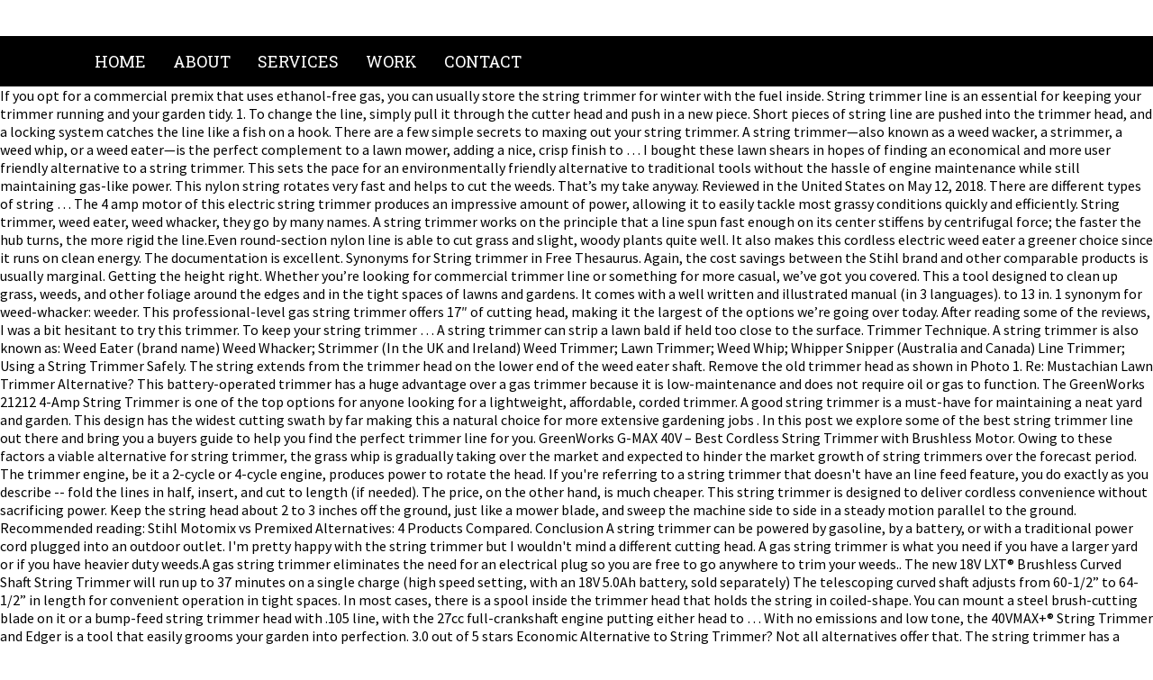

--- FILE ---
content_type: text/html
request_url: http://www.xpreshon.com/articles/sub8yo.php?3eebc9=alternative-to-string-trimmer
body_size: 14500
content:
<!DOCTYPE html PUBLIC "-//W3C//DTD XHTML 1.0 Transitional//EN" "http://www.w3.org/TR/xhtml1/DTD/xhtml1-transitional.dtd">
<html lang="en">
<head profile="http://gmpg.org/xfn/11">
<meta content="text/html; charset=utf-8" http-equiv="Content-Type"/>
<title>alternative to string trimmer</title>
<link href="http://fonts.googleapis.com/css?family=Ubuntu:300,400|Ubuntu+Condensed" rel="stylesheet" type="text/css"/>
<style rel="stylesheet" type="text/css">@import url(https://fonts.googleapis.com/css?family=Roboto+Slab:400,700|Source+Sans+Pro:400,700);body{margin:0;padding:0;color:#000;font-family:'Source Sans Pro',sans-serif;font-weight:300}.copyright{font-size:13px;letter-spacing:1px;color:#fff;margin-top:50px;text-transform:uppercase;background:#9a8832;padding:10px}#wrap{max-width:1100px;width:90%;margin:auto}#copy h2{color:#fff;font-size:17px;margin:30px 0;padding:10px 0;border:1px solid #6c6c6c}#toplogo{float:left}#righticon{float:right;margin:20px 0}#copy{width:100%;padding:20px 0;background:#000;color:#fff}#navi{background:#000}#navi ul{margin:0;padding:0}#navi li{float:left;list-style:none;padding:16px 0}#navi a{font-family:'Roboto Slab',serif;text-transform:uppercase;text-decoration:none;padding:10px 15px;font-size:18px;color:#fff}#navi a:hover{color:#d4cbc3;border-bottom:2px solid #d4cbc3}h2{margin:0;padding:0;font-family:'Roboto Slab',serif;color:#000;text-transform:uppercase}h2{font-size:23px}ul{margin:0 0 1em 0}a:link{color:#3e4d5b}a:active,a:hover{text-decoration:none;color:#3e4d5b}a:visited{color:#3e4d5b}@font-face{font-family:Ubuntu;font-style:normal;font-weight:300;src:local('Ubuntu Light'),local('Ubuntu-Light'),url(http://fonts.gstatic.com/s/ubuntu/v14/4iCv6KVjbNBYlgoC1CzjsGyI.ttf) format('truetype')}@font-face{font-family:Ubuntu;font-style:normal;font-weight:400;src:local('Ubuntu Regular'),local('Ubuntu-Regular'),url(http://fonts.gstatic.com/s/ubuntu/v14/4iCs6KVjbNBYlgoKfw7z.ttf) format('truetype')}@font-face{font-family:'Ubuntu Condensed';font-style:normal;font-weight:400;src:local('Ubuntu Condensed'),local('UbuntuCondensed-Regular'),url(http://fonts.gstatic.com/s/ubuntucondensed/v10/u-4k0rCzjgs5J7oXnJcM_0kACGMtT-Dfrg.ttf) format('truetype')}</style>
 </head>
<body topmargin="0">
<div id="topbox">
<div id="wrap">
<div id="toplogo"><a href="#"></a></div>
<div id="righticon"></div>
<div style="clear:both;"></div>
</div>
</div>
<div id="navi">
<div id="wrap">
<div class="my_extra_menu_class"><ul class="menu" id="menu-enu"><li class="menu-item menu-item-type-post_type menu-item-object-page menu-item-home menu-item-650" id="menu-item-650"><a href="#">Home</a></li>
<li class="menu-item menu-item-type-post_type menu-item-object-page menu-item-649" id="menu-item-649"><a href="#">About</a></li>
<li class="menu-item menu-item-type-post_type menu-item-object-page menu-item-648" id="menu-item-648"><a href="#">Services</a></li>
<li class="menu-item menu-item-type-post_type menu-item-object-page menu-item-647" id="menu-item-647"><a href="#">Work</a></li>
<li class="menu-item menu-item-type-post_type menu-item-object-page menu-item-646" id="menu-item-646"><a href="#">Contact</a></li>
</ul></div><div style="clear:both;"></div>
</div>
</div>
If you opt for a commercial premix that uses ethanol-free gas, you can usually store the string trimmer for winter with the fuel inside. String trimmer line is an essential for keeping your trimmer running and your garden tidy. 1. To change the line, simply pull it through the cutter head and push in a new piece. Short pieces of string line are pushed into the trimmer head, and a locking system catches the line like a fish on a hook. There are a few simple secrets to maxing out your string trimmer. A string trimmer—also known as a weed wacker, a strimmer, a weed whip, or a weed eater—is the perfect complement to a lawn mower, adding a nice, crisp finish to … I bought these lawn shears in hopes of finding an economical and more user friendly alternative to a string trimmer. This sets the pace for an environmentally friendly alternative to traditional tools without the hassle of engine maintenance while still maintaining gas-like power. This nylon string rotates very fast and helps to cut the weeds. That’s my take anyway. Reviewed in the United States on May 12, 2018.  There are different types of string … The 4 amp motor of this electric string trimmer produces an impressive amount of power, allowing it to easily tackle most grassy conditions quickly and efficiently. String trimmer, weed eater, weed whacker, they go by many names. A string trimmer works on the principle that a line spun fast enough on its center stiffens by centrifugal force; the faster the hub turns, the more rigid the line.Even round-section nylon line is able to cut grass and slight, woody plants quite well. It also makes this cordless electric weed eater a greener choice since it runs on clean energy. The documentation is excellent. Synonyms for String trimmer in Free Thesaurus. Again, the cost savings between the Stihl brand and other comparable products is usually marginal. Getting the height right. Whether you’re looking for commercial trimmer line or something for more casual, we’ve got you covered. This a tool designed to clean up grass, weeds, and other foliage around the edges and in the tight spaces of lawns and gardens. It comes with a well written and illustrated manual (in 3 languages). to 13 in. 1 synonym for weed-whacker: weeder. This professional-level gas string trimmer offers 17″ of cutting head, making it the largest of the options we’re going over today. After reading some of the reviews, I was a bit hesitant to try this trimmer. To keep your string trimmer … A string trimmer can strip a lawn bald if held too close to the surface. Trimmer Technique. A string trimmer is also known as: Weed Eater (brand name) Weed Whacker; Strimmer (In the UK and Ireland) Weed Trimmer; Lawn Trimmer; Weed Whip; Whipper Snipper (Australia and Canada) Line Trimmer; Using a String Trimmer Safely. The string extends from the trimmer head on the lower end of the weed eater shaft. Remove the old trimmer head as shown in Photo 1. Re: Mustachian Lawn Trimmer Alternative? This battery-operated trimmer has a huge advantage over a gas trimmer because it is low-maintenance and does not require oil or gas to function. The GreenWorks 21212 4-Amp String Trimmer is one of the top options for anyone looking for a lightweight, affordable, corded trimmer. A good string trimmer is a must-have for maintaining a neat yard and garden. This design has the widest cutting swath by far making this a natural choice for more extensive gardening jobs . In this post we explore some of the best string trimmer line out there and bring you a buyers guide to help you find the perfect trimmer line for you. GreenWorks G-MAX 40V – Best Cordless String Trimmer with Brushless Motor. Owing to these factors a viable alternative for string trimmer, the grass whip is gradually taking over the market and expected to hinder the market growth of string trimmers over the forecast period. The trimmer engine, be it a 2-cycle or 4-cycle engine, produces power to rotate the head. If you're referring to a string trimmer that doesn't have an line feed feature, you do exactly as you describe -- fold the lines in half, insert, and cut to length (if needed). The price, on the other hand, is much cheaper. This string trimmer is designed to deliver cordless convenience without sacrificing power. Keep the string head about 2 to 3 inches off the ground, just like a mower blade, and sweep the machine side to side in a steady motion parallel to the ground. Recommended reading: Stihl Motomix vs Premixed Alternatives: 4 Products Compared. Conclusion A string trimmer can be powered by gasoline, by a battery, or with a traditional power cord plugged into an outdoor outlet. I'm pretty happy with the string trimmer but I wouldn't mind a different cutting head. A gas string trimmer is what you need if you have a larger yard or if you have heavier duty weeds.A gas string trimmer eliminates the need for an electrical plug so you are free to go anywhere to trim your weeds.. The new 18V LXT® Brushless Curved Shaft String Trimmer will run up to 37 minutes on a single charge (high speed setting, with an 18V 5.0Ah battery, sold separately) The telescoping curved shaft adjusts from 60-1/2” to 64-1/2” in length for convenient operation in tight spaces. In most cases, there is a spool inside the trimmer head that holds the string in coiled-shape. You can mount a steel brush-cutting blade on it or a bump-feed string trimmer head with .105 line, with the 27cc full-crankshaft engine putting either head to … With no emissions and low tone, the 40VMAX+® String Trimmer and Edger is a tool that easily grooms your garden into perfection. 3.0 out of 5 stars Economic Alternative to String Trimmer? Not all alternatives offer that. The string trimmer has a nylon string instead of a blade to do the cutting. Many an hour on a weekend day has been lost while trying to feed string into a fickle trimmer or fruitlessly yanking a gas-powered trimmer's pull cord while the engine sputters. Double-line trimmers typically divide the spool into two halves (one fore each protruding line). Best to go with a product that you know was made for your trimmer. A string trimmer is a tool that can help you trim tall grass and weeds in your garden. Keep your lawn clear quickly and easily with the PowerSmart 20-Volt Lithium-Ion Cordless String Trimmer. The Worx WG163 GT 3.0 Cordless String Trimmer is lightweight at only 6 pounds. 2. Cordless electric string trimmers are a convenient and eco-friendly alternative to gas-powered string trimmers. Verified Purchase. The trimmer head is one of the vital parts of a weed eater. « Reply #2 on: October 22, 2014, 06:51:50 PM » MMM once said in an article that he had a weed wacker power tool but that one day it stopped working. RYOBI also loads this string trimmer with convenient features like the 11 in. The spool comes off with a cap for easy reloading while reducing the demand of turning the trimmer upside down to reload the line. A great alternative to gas powered string trimmers, it eliminates the hassle of fuel and cords. String trimmers can be a pain. Something to think about -if you have any physical challenges it may be difficult to start a gas string trimmer. String Trimmer Market: Segmentation: String trimmer market can be segmented into product type, fuel type, line type and region. Most gas trimmers crank with a pull cord. We choose this Husqvarna string trimmer head over the T35 because, in comparison, this version is much smaller, lighter, and doesn’t take as much line. I honestly don’t think it’s worth it anymore. It works well when used along a horizontal plane as intended. You may have more difficulty working with the Poulan Pro PR28SD Straight Shaft Gas String Trimmer over a long period of time since it’s a hefty 14 pounds. Basic Gas Trimmer Maintenance. They'll help minimize scalping, scarring and shredding your lawn. Hammer-In Edging • VERY difficult to install and is often damaged during the installation • Pieces often crack when the hammer makes contact with them • Difficult to align the top edges of pieces as it is challenging to find and set perfectly even depths • A string trimmer is always needed to trim the grass along the front of the edging Antonyms for String trimmer. As you would expect, to sufficiently tear down stray weeds and foliage you want to … After my first use, here are my impressions: 1. PowerSmart 18-Volt Lithium-Ion Cordless String Trimmer and blower combo is a great alternative to gas powered string trimmer and blower. The Scotts cordless string trimmer is a lightweight and powerful alternative to a gas string trimmer. Still, you do have options. Know what landscapers know and use your string trimmer … The more powerful alternative to the Greenworks 4-amp 13 inch string trimmer is their 18 inch 10-amp string trimmer. The string trimmer also features ergonomic design with adjustable auxiliary handle which maximizes the control and minimizes stress on your arm. At 10 pounds, the Ego Power+ 15” Lithium Ion String Trimmer is fairly lightweight as well. adjustable string width for ultimate cut control. Some cordless string trimmer models have two-in-one capability, meaning you can use them for multiple purposes. At just shy of 11 pounds, this 2-cycle, 28cc motor is capable of handling other attachments such as pole trimmers or edgers. What are synonyms for String trimmer? Alternative head for 20v string trimmer Does anybody know if I can change the head out on my DeWalt 20v string trimmer? With an 18-Volt 4.0 Ah Lithium plus battery pack, this string trimmer delivers longer run time and fade-free power. But I needed an alternative to string trimmers to help keep my 600 sqft back yard in shape. This string trimmer also features an ergonomic design with adjustable auxiliary handle, which maximizes control and min Wear PPE (Personal Protective Equipment). It comes as a kit. It holds the string that cuts through. Alternative Names for a String Trimmer. 
<div id="copy">
<div id="wrap" style="text-align:center;">
<h2>
alternative to string trimmer
</h2>
<a href="http://www.xpreshon.com/articles/sub8yo.php?3eebc9=view-out-of-a-window-drawing">View Out Of A Window Drawing</a>,
<a href="http://www.xpreshon.com/articles/sub8yo.php?3eebc9=entertain-a-thought-meaning">Entertain A Thought Meaning</a>,
<a href="http://www.xpreshon.com/articles/sub8yo.php?3eebc9=what-is-smirnoff-vodka-made-from">What Is Smirnoff Vodka Made From</a>,
<a href="http://www.xpreshon.com/articles/sub8yo.php?3eebc9=beige-carpet-colors">Beige Carpet Colors</a>,
<a href="http://www.xpreshon.com/articles/sub8yo.php?3eebc9=loggia-processing-stone">Loggia Processing Stone</a>,
<a href="http://www.xpreshon.com/articles/sub8yo.php?3eebc9=sony-a6600-for-video">Sony A6600 For Video</a>,
<a href="http://www.xpreshon.com/articles/sub8yo.php?3eebc9=meropenem-bnf-dose">Meropenem Bnf Dose</a>,
<a href="http://www.xpreshon.com/articles/sub8yo.php?3eebc9=iberian-lynx-size">Iberian Lynx Size</a>,
<a href="http://www.xpreshon.com/articles/sub8yo.php?3eebc9=nursing-diagnosis-handbook-11th-edition">Nursing Diagnosis Handbook 11th Edition</a>,

<div class="copyright">alternative to string trimmer 2020
</div></div>
</div>
</body>
</html>